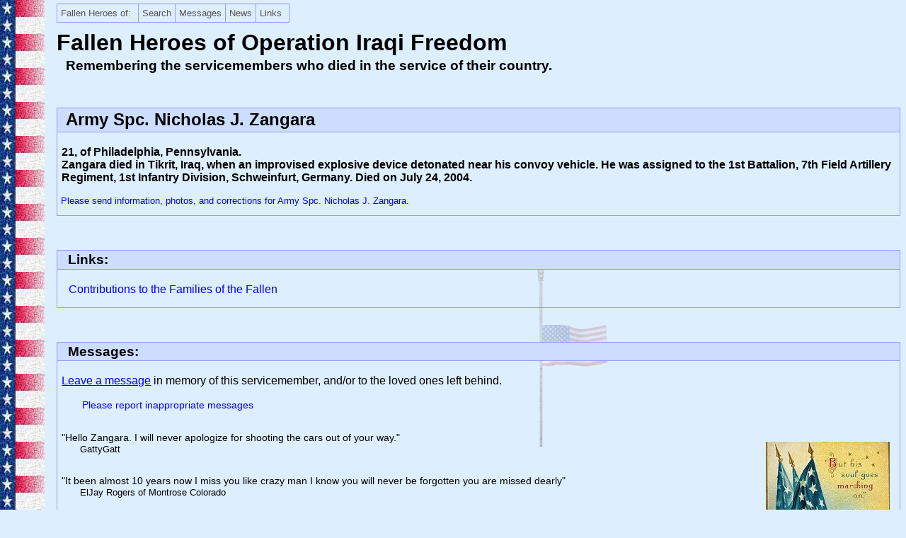

--- FILE ---
content_type: text/html
request_url: https://www.fallenheroesmemorial.com/oif/profiles/zangaranicholasj.html
body_size: 43174
content:
<?xml version="1.0" encoding="us-ascii"?>
<!DOCTYPE html PUBLIC "-//W3C//DTD XHTML 1.0 Strict//EN"
    "http://www.w3.org/TR/xhtml1/DTD/xhtml1-strict.dtd">
<html xmlns="http://www.w3.org/1999/xhtml" xml:lang="en-US" lang="en-US">

<head>
<title>Fallen Heroes Memorial: Army Spc. Nicholas J. Zangara</title>
<link rel="stylesheet" type="text/css" href="../../fhm.css" />
<link rel="icon" type="image/ico" href="../../favicon.ico" />
<meta name="description" content="Profile page of Army Spc. Nicholas J. Zangara, who died in Operation Iraqi Freedom, including photos and visitor-submitted messages." />
<script type="text/javascript" src="../../includes/menu/milonic_src.js"></script>
<script type="text/javascript">
//<![CDATA[ 
  if(ns4)_d.write("<scr"+"ipt src='../../includes/menu/mmenuns4.js'></scr"+"ipt>");	
    else _d.write("<scr"+"ipt src='../../includes/menu/mmenudom.js'></scr"+"ipt>");
//]]> 
</script>
<script type="text/javascript" src="../../includes/menu/menu_data.js"></script>
</head>
<body>
<div class="body">

<h1>Fallen Heroes of Operation Iraqi Freedom</h1>
<h3 class="heading">Remembering the servicemembers who died in the service of their country.</h3>

<noscript>
<p class="nav-profiles">[<a href="../../oef/" title="Operation Enduring Freedom">OEF</a> ||
<span title="Operation Iraqi Freedom">OIF</span>:
<a href="../alphabetical.php" title="Sort the list in alphabetical order">Alphabetical</a> |
<a href="../" title="Sort the list in chronological order">Chronological</a> |
<a href="../branch.php" title="Sort the list by military branch">Branch</a> |
<a href="../rank.php" title="Sort the list by military rank">Rank</a> |
<a href="../base.php" title="Sort the list by military base">Base</a> |
<a href="../states.php" title="Sort the list by the soldier's home state">State</a> |
<a href="../age.php" title="Sort the list by the soldier's age">Age</a> ||
<span style="white-space: nowrap"><a href="../../search.html" title="Search the Fallen Heroes Memorial website">Search</a> |
<a href="../../messages.php" title="Read messages or enter a message in memory of all the fallen soldiers, as well as condolences to their loved ones.">Messages</a> |
<a href="../../media.html" title="In The News: Media reports about the website">News</a> |
<a href="../../links.html" title="Relevant websites that may be of interest to you">Links</a> |
Notices for: <a href="../../noticesvisitors.html" title="Announcements and/or requests for the visitors of FHM">Visitors</a> |
<a href="../../noticesfamily.html" title="Announcements and/or requests for the families of the fallen soldiers">Families</a>]</span>
</p>
</noscript>


<div class="section">
<h2>Army Spc. Nicholas J. Zangara</h2>
<p class="bold">21, of Philadelphia, Pennsylvania.<br />Zangara died in Tikrit, Iraq, when an improvised explosive device detonated near his convoy vehicle. He was assigned to the 1st Battalion, 7th Field Artillery Regiment, 1st Infantry Division, Schweinfurt, Germany. Died on July 24, 2004.</p>

<p class="sendinfo"><a href="../../cgi-bin/profiles.pl?who=Army%20Spc.%20Nicholas%20J.%20Zangara">Please send information, photos, and corrections for Army Spc. Nicholas J. Zangara</a>.</p>
</div> <!-- section -->


<div class="section">
<h3>Links:</h3>

<dl>
<dt><a href="/links.html#contributions">Contributions to the Families of the Fallen</a></dt>
</dl>
</div> <!-- section -->


<div class="section">
<h3>Messages:</h3>

<p><a href="../../cgi-bin/message.pl?who=Nicholas%20J.%20Zangara&amp;page=oif/profiles/zangaranicholasj.html" class="underline" title="Click here to enter a message">Leave a message</a> in memory of this servicemember, and/or to the loved ones left behind.</p>

<p><span class="smaller"><a href="../../cgi-bin/report.pl?who=Nicholas%20J.%20Zangara&amp;page=oif/profiles/zangaranicholasj.html">Please report inappropriate messages</a></span></p>

<div class="xO6">
<div class="list">

<p>&quot;Hello Zangara. I will never apologize for shooting the cars out of your way.&quot;<br /><span>GattyGatt</span></p>

<p>&quot;It been almost 10 years now I miss you like crazy man I know you will never be forgotten you are missed dearly&quot;<br /><span>ElJay Rogers of Montrose Colorado</span></p>

<p>&quot;No one hurts more than I. Specialist Zangara became one of my favorite soldiers in the platoon. I watched him grow from an immature boy to a well respected young man. On that dreadful day no one could tell me that &quot;Z&quot; was not going to make it. As I watched medic Christoper Dale and other soldiers do what they were trained to do to administer the aid they thought was needed to save this young man. I could only stand and say &quot;Zangara I need you man, you are going to make it.&quot; I was the first to view his lifeless body at Speicher and the tears that welt up in my eyes was unbelievable. A man who never shows emotions was struck and could not hold back. That validated the relationship I developed with this young man. From the days of driving me crazy on guard duty and not cleaning his room to being the one who would be my escort through some of the roughest places in Iraq. That when he is not driving. I miss him much but I know &quot;Z&quot; is still with me there just some things that still gets under my skin and I know it him. I can say I love this soldier will always be his friend and know that he looks out for me now. Ed, Barbara, Rich, and Bridgette you know that you are always on my prayer and concern list. Much love for your Family.&quot;<br /><span>Smoke Bell of Columbia, South Carolina</span></p>

<p>&quot;Not a day goes by I don't think of you and what u did not just your family but our country I know u r looking down on all of us especially your nieces I love and miss u we will never foget your sacrifice your brrother&quot;<br /><span>joe bellosi of usa</span></p>

<p>&quot;Hey Nick,just wanted to tell you I love you and miss you more then words can say.You were like my lil brother. Growing up together we had so much fun while our moms went shopping together. You will be forever in my heart. Still can't believe your gone. I remember the one Christmas you got the super Nintendo n I was mad cause I thought I didn't get one. So you told me were my mom was hiding it. You were the best Nick !!! We had tons of fun together. I remember when u came home for a visit after boot camp i was so excited to see you. You showed me your Army book and pictures. Now i tell my kids about you n share my memories with them. Rest peacefully my dear friend. Until we meet again. Love you Nick <3 xoxoxoxo&quot;<br /><span>Carolyn Lare of Philadelphia,Pa 19137</span></p>

<p>&quot;I pray you all are doing fine.  For me the sadness still comes and goes. <br />Our children; our Heroes.&quot;<br /><span>Butch Dale of Lexington Park, MD</span></p>

<p>&quot;It's been year and I just had a dream about you. I remember all are stupid fights over girls up the courts . But you never stayed mad and always the better man cuz u always apologized even when I was wrong ull b missed bro&quot;<br /><span> of Liberty bell #1 philly</span></p>

<p>&quot;To the Family of Nick Zangara: Spc Zangara knew me as Sgt Price.  We served for a while together in C Btry, 1/7 FA in Schweinfurt, Germany.  I medically discharged out of the Army after 10 years in September 2003.  Nick was the last person that I talked to as I walked out the door of the barracks for the last time.  I had been keeping my plans for the future to myself...hadn't told anyone, although Nick asked me about it every time he saw me.  Saying my last farewells, I turned and started to walk down the steps out the door when SPC Zangara called out to me.  <br /><br />&quot;Hey, Sgt Price.&quot;  I turned.  &quot;Allright...you've been keeping it, I been asking you...now tell me...what you gonna do now?&quot;  &quot;Nick, I've been accepted to Pan Am Flight Academy in Florida...I start next month.  I'm gonna go fly airplanes.&quot;  He smiled a bit of a crooked smile.  &quot;Really?  Awesome.  So, if I get on a plane, and you're flying it, my drinks are free, right?&quot;  I nodded.  &quot;I promise you, man...you won't pay for a thing!&quot;  I am now a First Officer for Delta Connection, flying jets in Detroit.  I think of Nick Zangara and how I wished I could have kept that promise to him.  Godspeed to you.  You never let them tell you how to be.  Fly with me sometimes, and I'll tell your stories.&quot;<br /><span>Jeffrey Price of Detroit, MI</span></p>

<p>&quot;Hey Nick...<br /><br />Damn, It has been almost 7 years and I still can't believe you are gone.  Even after we broke up we still had a very close relationship.  I will never forget those once a week phone calls from Iraq (despite the wife not knowing), they meant so much to me and when they stopped and I could no longer hear your voice, my heart broke.  I miss you so much and I talked about you often.  I know you are up there looking down on us.  Take care love... I will never ever forget you babe.<br /><br />Love you and miss you so much!&quot;<br /><span>Lindsey of Levittown, PA</span></p>

<p>&quot;Nick lived next door to my husband and i when we were stationed in Germany. He was someone you would meet and instantly like. How could you not like him? Smiling, laughing, always seemed positive. He was funny. So young. My husband and Nick deployed with the same unit. It broke my heart they did not return together. My husband has since returned to Iraq, and returned home. I have NEVER forgotten Nick. It is on my mind every time July rolls around. My twins were born in July. Its a rough month. I have always kept Nick in my thoughts and his family. I wish only the best for his family and hope they are doing well.&quot;<br /><span>Misty of Redding, Ca</span></p>

<p>&quot;We are happy to announce that Nick's website is finally completed. Please click on NickZangarafund.com&quot;<br /><span>Richard Zangara of Philadelphia, PA</span></p>

<p>&quot;nick i always love you i miss you alot i wish you were her with us thanks for your service to american people i love you little brother love richie&quot;<br /><span>richie zangara of ne phila pa</span></p>

<p>&quot;I was stationed with Nick in Germany. We went to Kosovo together in 2002. We also happened to enjoy our BULGARIA trip together as well. I will definately miss you. Also, I have some pics of Nick from Kosovo that I would like to share with his family. You can contact me at martinezrayanthony@yahoo.com....&quot;<br /><span>Ray Martinez of Clearwater, Fl</span></p>

<p>&quot;To the Zangara family,<br /><br />I am the mother of PFC Christopher Dale and I am sending this to let you know that Christopher passed away suddenly on July 6th. Chris spoke often of your son and Nick's death weighed heavy on Chris' heart. I know at one point he was communicating via e-mail with Nick's father and talked of going to PA to visit sometime.  We have a picture of Chris and Nick in Iraq and I don't know if Chris sent it to you or not. If not, I can send it. You may contact us at daleclan@verizon.net. <br /><br />God Bless&quot;<br /><span>Cindy Dale of Lexington Park, MD USA</span></p>

<p>&quot;July 17, 2008<br />To the family of Spc. Nicholas J. Zangara:<br />Nicholas gave the ultimate sacrifice and will be held in the hearts of Americans forever. I cannot and will not let our fallen heroes be forgotten. My deepest sympathy to you. &quot;Some gave all.&quot;<br />Peggy Childers<br />&quot;Don't Let The Memory Of Them Drift Away&quot;<br />www.IraqWarHeroes.org&quot;<br /><span>Peggy Childers of Carson City, NV</span></p>

<p>&quot;Nick i miss u so much, life has changed alot and i cant help but wonder what u would be doing with urs. we had so many good times. like hangin at my moms or up the courts or when we were swimmin at your parents house. i walk past yur bench as often as i can and i tell my little girl all about you.<br /><3 always,&quot;<br /><span>colette of liberty bell philly</span></p>

<p>&quot;Nick I just wanted to tell you that I love you.  Since I really never got that chance to tell you.  I think about you alot and miss you so much.  If I had the oppertunity to have one day with someone thats missed I would like it to be you.  Thank You and Love You&quot;<br /><span>Alex of Virginia Beach, VA</span></p>

<p>&quot;I was in the same vehicle right behind Z he was one of my best friends over there.  He was always my driver and he was the best along with Gattson our 50cal gunner.  I was the Combatmedic for the platoon and it was the sadest day of my life.  I still cry when i think of it, it feels like it was yesterday everyday.  HE was my spades partner and undefeted, I haven't been able to bring my self to play again.  My love goes out to his loved ones, they can contact me at combatmedic1@gmail.com.  I would love to hear from his parents. <br />Love <br />Chris&quot;<br /><span>PFC Christopher Dale of lexington park, md USA</span></p>

<p>&quot;Hey Nick,<br />Just went and saw your mom and ED, they are doing good but they miss u like crazy,\. Of course your mom and my mom just kept talking about how we use to roller blade down stairs in the house. I miss u alot especially when it gets close to Christmas you always would come over and see the family. i miss u. You were my first real best friend.&quot;<br /><span>Michael Levin of Phila, Pa  usa</span></p>

<p>&quot;Hi Nicky,<br /><br />Wanted to be first to wish you a happy birthday.  Always in my heart,<br />Angela&quot;<br /><span>Angela Leone of Westville, NJ--South Philly Girl</span></p>

<p>&quot;i love you nick and i miss you, its weird with out you around me u beth n alex were together all the time. i miss you and i love you.&quot;<br /><span>Colette of philly</span></p>

<p>&quot;hey nicky! i read the beautiful write up in the newspaper about you! I need your guidance in issues i am facing in my life. We all miss you and definatly havent forgotten about you!&quot;<br /><span>Catherine</span></p>

<p>&quot;My Nicky,<br />   I'm a SGT now and I'm currently here in Iraq...(as you know) Not a day goes by out here that I don't think of you. It's definitely rough over here but I have been going strong. I know you feel me and hear my thoughts. My love for you is endless...forever and a day Nicky. Stay close to me on patrols and guide me through. I love you sweety and I'm praying for you every chance I get. I love you my angel<br /><br />your wife,&quot;<br /><span>Sgt  Melanie Isner- Zangara of no-where Iraq</span></p>

<p>&quot;Hey Nick!<br />I always write u on the legacy page and I just wanted to leave a note here too. I want everyone who didn't know you and the ones who had the privledge of being your friend how special you were! You will always be remembered and in my heart. People who were friends of yours knew they had someone they could always count on and someone who could always make them smile, I will never forget the times we had together and they are memories I will keep close to my heart forever. <br />I can't belive its been 2 years already...I just wish your wife understood that even if someone gets married they should still be able to keep their friends because it is so important, but even if we couldn't talk I still kept you in my prayers as I do now. Keep an eye on your family and loved ones and help them to be strong, I know it's hard! I still want to bring my fiance to meet you one day because I know you would have loved him, he's a light hearted guy like you. I'll see you in my prayers and talk to ya later!<br />Luv ya &amp; miss ya!!!&quot;<br /><span>Dana of Philly</span></p>

<p>&quot;To the family of:Nicholas J. Zangara            I am so sorry for the loss of your love one. My heart cries out for you in your grief and you have my thoughts and prayers. He died a hero defending freedom. May you have the peace and understanding that only comes from God. Prayerfully we will all meet in Heaven  one day where we  will rest in the arms of Jesus. If you need prayer or need someone to talk to, please call or write my pastor: Rev. John  Pearrell  11677 Brown Bridge Rd., Covington, GA 30016. (770)787-1015. Your friend in Jesus Christ, Polly Ballew Covington,Ga&quot;<br /><span></span></p>

<p>&quot;Nick, My god i miss you. It's been almost 2 years and there has not been a day that has gone by when i haven't thought about you. I don't think they'll ever be a day that passes that i wouldn't wish to be with you. remember the picture you bought me for chirstmas of 2001? with the angels in the back? its funny cause now i know i will always have an angel behind me. i love you nick. so much more then i ever thought i did. if only things could be the way they were...&quot;<br /><span>beth of NE philadelphia</span></p>

<p>&quot;hey nick! ijust wanted to tell you i was thinking about you.. If i wrote you everytime i was thinking about you that would be like 5703769503 times a day. I hope that you are looking down on me becuase i know you are my angel. i love you!&quot;<br /><span></span></p>

<p>&quot;Nick I think about you alot, especially since you come to me in my dreams. You were a good friend in highschool and I miss you alot. I know one day I will see you again. Your in my thoughts and prayers always.&quot;<br /><span>Kim Nagy of Phila, PA 19114</span></p>

<p>&quot;and barbara too.. sorry mom i left ya out by accident&quot;<br /><span></span></p>

<p>&quot;Hey nicky!! how are things going for you? Peaceful i hope. Every time i speak to your father i get to know you more and more and i wish i had met you in person.. You ARE ALWAYS in my thoughts.. personal issues should not be discussed on this page.. this is to remember Nicholas Zangara who died for his country.. not his family. (i love you richie and bridget) i will always pray for you and im going to come visit you real soon my friend i love and miss you&quot;<br /><span>Catherine of Westville NJ</span></p>

<p>&quot;WE ALLWAYS LOVE YOU NICK .THANKS FOR THE NICE WORDS EVERYONE .MELANIE IF YOU LOVED NICK LIKE YOU SAID WHY DIDTN YOU DO THE WRIGHT THINGS. NICKS MOM AND FAM.&quot;<br /><span>BARBARA BURGSTAHLER of PHILADELPHIA PA.</span></p>

<p>&quot;Hey Nicky,<br />It's your dad's friend Angela.  Just wanted to say hi--cause you are always in my thoughts and prayers.  I do not go into the melrose as much--but i still think about that day when i heard the news.  I am proud to say that indirectly i knew you too.  We at the melrose drove that journey since you first left philly til the end and we continue to join in your family's sorrowful loss.Well I hope your family is doing well.  I pray for them to remain strong and to carry out their life's plan as you would want them to.  Your passing will not go in vain cause it has given me strength to know that a kind hearted boy like you is allowing me the freedom's i share today.<br /><br />Thank you Nick.<br /><br />Miss you with love from&quot;<br /><span>Angela of Westville (nj) new location--living through it</span></p>

<p>&quot;To those who Nicky loved most:<br /><br />Richie, Bridget, Barbara, Ed, lil' Richie, Joey, Patti, Michele, Brooke and Natalie:<br /><br />I never got to meet Nicky but, I see you and talk to you and feel as though I have.  I wish I had. <br /><br />I can't tell you enough how much I think of you all.  I can't imagine what you all must go through daily.  I cannot ever imagine not having my little guy in my life.  <br /><br />Your terrible loss has made me appreciate today and all that it has to offer.  I realize that knowing you and seeing your pain has made me not take for granted that my loved ones, especially, especially my baby, will always be here.  I have learned to appreciate those I have around me for every moment that I am lucky enough to have them with me.  It is bewildering to me to think of how you trudge through every day.  How heavy your heart must be. How strong you are - - <br /><br />Through your sadness, through your loss - - you should know how much you inspire hope and courage in others around you and, most certainly, for others who are facing grief similar to yours.  <br /><br />I believe in God and I believe in angels. I believe that God only takes the best to be angels.  I believe that some of those angels are in Heaven and some of those angels are on Earth.  I think Nicky is Your Angel in heaven and that You are his Angels on Earth. He needed someone to look over all those little kids that you say Nicky loved so much; and, through your efforts, some those kids, are already prospering from the park that their Earth Angels have made possible. What a team you are!!!<br /><br />I hope you know, I think of you often and pray for you always.&quot;<br /><span>mz of pa</span></p>

<p>&quot;Hey my baby!! Still goin strong. I will be making my SPC next month. Ha,ha even before you did. I want you to know that not a day goes by to where I am not thinking of you. Everyday I put on the same uniform as you did &quot;Zangara&quot; and I will forever have that name. I want to tell my in-laws that I still love you all no matter what the differences are. I live for both of us now. I will never quit! You have my word. I love you Nicholas John Zangara&quot;<br /><span>PFC Zangara,Melanie of Schofield, Bks Hawaii</span></p>

<p>&quot;I wish I had known you, Z. -CS<br /><br />Was It Worth It? <br />Nicholas &quot;Z&quot; J. Zangara<br />http://www.citypaper.net/articles/2005-10-13/cb3.shtml<br /><br />Artillery: 1st Battalion, 7th Field Artillery Regiment attached to 1st Infantry Division, Schweinfurt, Germany <br /><br />Died: July 24, 2004, age 21 <br /><br />Nicholas &quot;Z&quot; Zangara and his brothers in arms prayed before every assignment they got convoying between Baghdad and Bayji, a corner of the infamous Sunni Triangle. <br /><br />&quot;Nicky told us that you never knew when you were going out if you were coming back because of these IED bombs,&quot; explains his stepmother, Bridget. &quot;There's just no protection from those.&quot; <br /><br />In July 2004, Z's unit learned that painful lesson as smoke billowed from their Hummer. Panicked soldiers tore open the doors. Someone pulled out the gunner, Andre Gaston. Three of his fingers were gone. Someone else grabbed Z, who'd been driving. Blood gushed from a large crack in his helmet. Z and Gaston were soon loaded into a chopper, which sped to Baghdad. The wounded gunner called out to his friend the entire way until, in the depths of the hospital, Gaston's stretcher was wheeled one way, and Z's the other. Gaston watched Z as long as he could. It was the last time any of Z's loved ones saw him alive. <br /><br />&quot;He saw more in two months there than we will ever see in our lives,&quot; reflects his father, Rich. &quot;When he arrived there, he was a little boy. A buddy of his died and it took me an hour on the phone to calm him down. Two months later he called, and he was John Wayne. That scared me. The revenge in his voice&quot; <br /><br />Born in South Philly, Z went through the city school system up to his junior year at George Washington High. Then, he faced some academic problems, learned of an Army GED program and enlisted without telling his family. Z completed basic training in 2000, was sent to Germany and then Kosovo. In 2003, after a long Internet courtship, Z married Melanie and then, according to stepfather Ed, &quot;He told me he was going to Iraq. I said, &quot;How can you be going to Iraq? Your enlistment is up.' That's when he told me he had re-enlisted.&quot; <br /><br />Z had a contract that stipulated he could only serve in a foreign country for so long, but then stop-loss laws came into effect. Soon, he was driving Hummers on Iraq's hellish highways. <br /><br />Was It Worth It? <br />&quot;I was for the war,&quot; says his mother, Barbara. &quot;No one can deny that [WMD] existed in Iraq at one point. What I don't agree with is that they aren't managing the war right.&quot; <br /><br />&quot;Nicky supported it,&quot; adds Rich. &quot;He more or less thought it was the right thing to do, that he could help the Iraqi people. I just hate to think &#8212; and it's always a question in my mind &#8212; that this president lied. I hate it when I hear him say, &quot;It would be an injustice to those who died if we pull out.' I don't agree. The injustice is if he did lie to send those kids over there to die.&quot;&quot;<br /><span>Christopher Schwartz of Philadelphia, PA</span></p>

<p>&quot;Nick you will never be forgotten&quot;<br /><span>cuzin of pa</span></p>

<p>&quot;happy early birthday nicky.. i miss you&quot;<br /><span>Catherine of westville NJ</span></p>

<p>&quot;My condolences to the families-to include Tara.  I salute you soldier!&quot;<br /><span>Angela of Ft. Worth</span></p>

<p>&quot;GOD BLESS YOU NICHOLAS,&quot;<br /><span>jean-pierre ZANGARA of Marseille FRANCE</span></p>

<p>&quot;Nick you were someone who meant a great deal to me and you have no idea how hard it was to watch on tv what happened.... i will never forget you.... i will always luv you.... i willkeep youand your family in my prayers always....<br />     LUV ALWAYS AMANDA&quot;<br /><span> of PHILLY</span></p>

<p>&quot;To Nicky's Sweet Family,<br />There are no words to express my feelings for your great loss.  Nicky made the ultimate sacrifice for our freedom and for that we are all eternally gratefull. We know that this is a difficult time for the family but we want you to know that our prayers are with you all.  Thank you Nicky for answering the call of duty when your country needed you.&quot;<br /><span>Will and Andria of Folcroft, Pa.</span></p>

<p>&quot;to everyone we having a memorial service on june 26 2005 at liberty bell park at red lion rd thank you so much rose and prewitt nick we allways love you and i miss you forever your mom barbara burgstahler&quot;<br /><span>barbara burgstahler of philadelphia pa19114</span></p>

<p>&quot;Nick and his family...<br />Everyday I think of you, i don't think i'll ever get over you being gone.  sometimes i have a dream that i'm talking to you and then i wake up and i just miss you that much more.  you were so special to me and i just love you doll.  i think about your family all the time too and hope they are hanging in there.  miss you hun.&quot;<br /><span>Rose of Phila. PA</span></p>

<p>&quot;Nick, to this day i can not believe you are gone.  It was such a blow the day we lost you.  Your witty remarks at certain times, gave us something to laugh about, during the most serious of times. We kept you in our prayers and as you know we have not, nor will we ever forget you.  I met your folks today for the first time and they are great people.  I lost my real brother later in the deployment do to drugs. I plan on getting a tattoo of a z and an r on the back of my arm.  I am glad that you see all now and that there are no secrets kept now.  You were warrior on earth and you are an angel in heaven and i, along with &quot;white platoon&quot; thank you for putting your hands of protection around us.  I wish we could have brought the xbox or the cards home together but i know you have a deck up there.  Untill then i want you to check a seat for me.  I will continue to prayer for you and your family. God bless you and them.&quot;<br /><span>your brother in arms Spc Prewitt of Germany</span></p>

<p>&quot;Nick, to this day i can not believe you are gone.  It was such a blow the day we lost you.  Your witty remarks at certain times, gave us something to laugh about, during the most serious of times. We kept you in our prayers and as you know we have not, nor will we ever forget you.  I met your folks today for the first time and they are great people.  I lost my real brother later in the deployment do to drugs. I plan on getting a tattoo of a z and an r on the back of my arm.  I am glad that you see all now and that there are no secrets kept now.  You were warrior on earth and you are an angel in heaven and i, along with &quot;white platoon&quot; thank you for putting your hands of protection around us.  I wish we could have brought the xbox or the cards home together but i know you have a deck up there.  Untill then i want you to check a seat for me.  I will continue to prayer for you and your family. God bless you and them.&quot;<br /><span>your brother in arms Spc Prewitt of Germany</span></p>

<p>&quot;NicK it's been so long that you've been gone but there's not a day that goes by that i see your face.. your picture is on my agenda book and on my mirror. Your fathers sympathy card is right above it. we miss you so much and we would give anything just to have you back. i love you and your father and the melrose crew miss you as well baby boy.. i hope you are resting in peace.&quot;<br /><span>Catherine of sOuth Philly</span></p>

<p>&quot;Nicholas, my love and one and only. You were and always will be the best thing that has ever happened to me. As your wife (partner in crime) I have decided to serve our country in honor of you. I will finish what you started Nicky. I am on my way to Iraq in September and for you I will fight. I love you my angel and not a moment goes by that I don't think of you.<br /> I also want to thank everyone for their support and condolences. You all will forever be in my thoughts and prayers. Thank you so much!!! With much love&quot;<br /><span>Pvt. Melanie Zangara of Hawaii USA</span></p>

<p>&quot;Nick was one of those people that you only have to meet once to love. I had the priveledge of being in high school with him and sharing so many great memories. He always wanted everyone to be happy and he was always there to talk to. Even when he was in Germany he could find time to call or write and see how things were back home and at school. He was such a great person and friend and will never be forgotten!&quot;<br /><span>Dana of Philly, PA</span></p>

<p>&quot;To the family of SPC Zangara, his passing is not in vain.  I will remember this young man in my prayers.  Thank you, Nicholas, for your service to our country.  May God Bless you, always.&quot;<br /><span>Frank Wing of Nashville, TN</span></p>

<p>&quot;To the family of SPC. Zangara, I would like to send my deepest condolences.  I attended basic training with Nick at Fort Jackson in the spring of 01.  I know it is somewhat clich&#233; to say posthumously that someone left a lasting impression on them but my three months with Nick let me know he was definitely a different kind of guy.  As both guys small in stature but somewhat large in ego we meshed pretty quickly, and quite often found ourselves the center of attention.  Sometimes we stood out for doing good things and even more often we just did a lot of pushups for raising a lot of commotion.  Our bunks were right beside each other so in the evenings we found ourselves talking a lot.  He loved his family as much as any young man could.  I know, he told me often.  He was a great young man and I will never forget the impression the he made on me.  In his memory I will send a big go Eagles!!!  We love ya brother.&quot;<br /><span>Spc. John F. Ward II of Dunedin, FL</span></p>

<p>&quot;Princess &I were moved by your story,we see& FEEL the impact that you left on those in your life . What a tribute to all four of your proud parents, what a beautiful legacy for Melanie. we grieve for you &amp; with you. GOD bless& save this great nation& the Zangara family.&quot;<br /><span>Jeff& Princess{ Kim} of San Francisco</span></p>

<p>&quot;Princess &I were moved by your story,we see& FEEL the impact that you left on those in your life . What a tribute to all four of your proud parents, what a beautiful legacy for Melanie. we grieve for you &amp; with you. GOD bless& save this great nation& the Zangara family.&quot;<br /><span>Jeff& Princess{ Kim} of San Francisco</span></p>

<p>&quot;Hey nick its ang moore i saw and herd what happened to u in cali cause i live here now i balled for days ill miss ur sarcasium u were one in a million u will be missed terribly and i wish i bring bac scool years at gw it was great me u and tony but now i cant i will miss u terribly and my husband a marine sents his blessing to the family&quot;<br /><span>angela boyer of 29 palms marine base in cali</span></p>

<p>&quot;We are so sorry for your loss. We lost Army Spc.Joshua Justice Henry on 9-20-04. This was the hardest day of our lives. We honor these guys as our Heroes and hope no one else has to go through with what we are all dealing with. Rest in peace Nicholas, and thank you for serving your country to the fullest&quot;<br /><span>Henry family of Vandergrift , PA</span></p>

<p>&quot;happy birthday nick.. i love you buddy <3... you are forever in my heart&quot;<br /><span>Catherine of philly, PA</span></p>

<p>&quot;To the Zangara Family, I offer you my deepest condolences. I could never begin to express how greatful I am for the great sacrifice your son has given for this wonderful nation. From one military family to another, I salute your strength. To Nicholas, thank you soldier. You are my hero.&quot;<br /><span>Tiffany Schroer of Louisville, Kentucky</span></p>

<p>&quot;Our Dear Nick, We want to thank everyone who has opened their heart and expressed love, and sincere thoughts of you our Son. Your Mother and I remember getting so mad at some of the things you got into growing up, but you taught us how to get over the small things. We couldn't ever think of not having you around though and you expressed that same love to us many times in words and your unselfish love and deeds as we shared life together.  Nick that Love never dies, You were a gift for just a short time and we will always know that You touched so many people with your kindness and we have always been proud of you because you are a beatuiful person and yes good looking. There will never be a day until the end of time for us that you will not be thought of with our broken hearts and Love. you said you felt you were doing the right thing helping the Iraq people there and we know it took real courage to stay and fufill your commentment to your duty. Your Mom cried because she wanted to be there with you as you left us but we take some confort knowing good people were there doing whatever they could and staying with you. God Bless you and all the brave young Americans and someday we will all be together again in peace forever. We Love you Nick.&quot;<br /><span>Ed Burgstahler (step Father) of 3745 President St. Philadelphia, Pa. 19114</span></p>

<p>&quot;Nick was one of them people who you would always notice. There was just something special about him, something no one else had. Its still hard to believe that he's gone. Everytime I think about him it just hurts and I keep thinking that this isn't real. When he went over the thought of him not coming back had never enter my mind. I just didn't think anything bad would happened to such a good person. Nick will be forever missed by all of us. Cya when I get there and love you!&quot;<br /><span> of Philly Morrell Park</span></p>

<p>&quot;nick you will be missed so much. everyone in morrell and all over are so sad to see you go. whether they were best of friends with you or just meer aquantiances you have touched all of us in more ways then one. we will never forget the funny things you have done or anything for that matter. we love you nick!!!&quot;<br /><span>amanda of morrell</span></p>

<p>&quot;MY HUSBAND ELJAY ROGERS WAS YOUR BUDDY IN IRAQ HE INFORMED ME OF WHAT HAD HAPPENED AND IT WAS VERY UPSETTING. I PRAY YOU WILL LOOK OVER THE REST OF YOUR BUDDIES WHO ARE THERE FIGHTING RIGHT NOW. PLEASE KEEP THEM SAVE AND BRING THEM HOME. I ALSO PRAY THAT YOUR FAMILY AND FRIENDS ARE ALL DOING ALRIGHT, I SEND MY LOVE TO EVERYONE.&quot;<br /><span>LISA ROGERS of LAKEWOOD, CO USA</span></p>

<p>&quot;Our deepest sympathy goes out to the family of this young man.  My son is also in the 1/7th and we have shared this tragedy with you.  Our prayers are with you.&quot;<br /><span>Family of PFC Boman of Hobart, OK USA</span></p>

<p>&quot;To my boy nick, Iam going to miss you alot. i heard you had a pic of me and kristi when you started the army! i just find out about it when u past. I hope you remember all the fun we had in washington high! I remember talking you in to not going to class and to go out in the court yard. Nick iam going to miss all the fun we had i wish we could go back in time and do it all over. i know in high school you talked about going in to the army but i thought it was all talk like most of the things you said. I just want to say this I love you and miss you. <br /><br />    To nicks family iam sorry for your lost. he was the friends of so many peolpe. just know he love's you and will never leave you and he will always be there for anyone that needs him. i know he when he frist come to washington high all i seen was his smile even if he is not smiling in any of the pic i have of him but ill still remember that smile. may god be with all of yous&quot;<br /><span>Maureen Picozzi of Parkwood  phila pa</span></p>

<p>&quot;We Will NEVER FORGET  !&quot;<br />Please KNOW  so  many people share your sadness, and we are remembering all your family and loved ones <br />in your loss and your deep grief.  Your HERO,  <font color=navy>  <b> Nicholas, </b>  </font color=navy>will be remembered by name.  Our thoughts and prayers are with you. God Bless you.    Pat &amp; Sandi Breckenridge  <a href='http://www.beezone.homestead.com/troops.html'>  Montana </a>&quot;<br /><span></span></p>

<p>&quot;Nick, <br /> I remember when u went out with my cuz roseanne. U's made a cute couple. i'm glad we had u on our side to defend the country.&quot;<br /><span>Wendi of Philly:</span></p>

<p>&quot;Nick--im gonna miss u, never 4 get the times we had! I shud have listened to you! ha love u and miss u XoXo<br />Never 4gotten and 4ever Missen&quot;<br /><span>Jill of Philly, pa</span></p>

<p>&quot;Nicholas<br />I only wish I knew you better.  Thank you for protecting our freedom.. You are truly a hero.&quot;<br /><span>Your Cousin of H.  H. , New Jersey</span></p>

<p>&quot;rest in peace nick ill miss u its a shame ull never be 4gotten see u when i get there!!!&quot;<br /><span>tara of philly...morrelll</span></p>

<p>&quot;GOD  BLESS THIS SOLDIER &amp; FAMILY.AND LIKE TO  EXTEND THANKS FOR  BEING AN &quot;&quot;AMERICAN SOLDIER&quot;&quot;& PROVIDING  US WITH THE FREEDOM WE HAVE TODAY....A FELLOW   PHILADELPHIAN.&quot;<br /><span>J  AVILES    &quot;PPD#4612 of PHILADELPHIA  PA</span></p>

<p>&quot;To the famil of Nicholas J. Zangara;<br /><br />My deepest sympathies go out to your family as you mourn the loss of Nicholas.      Our prayers are with you and we will continue to remember Nicholas as a true hero.&quot;<br /><span>Vic and Tammy McClain of Tucson, AZ</span></p>

<p>&quot;Rich and Family,<br />We are deeply saddened for your loss.  I hope you take comfort knowing this. Nick is our special angel.  Thank you for giving us this truly special gift.  Love Ya Rich.&quot;<br /><span>Angela @ the Melrose&quot; Breakfast Club&quot; of Philly/PA</span></p>

<p>&quot;To Nicholas and family, Nicholas you will be missed very much. And I want you to know that your father is a great guy and misses you very much. He was a close friend of my mothers and you are in our prayers forever. You will be missed but always remembered as a fallen hero. Rest in Peace. We all love you back here in Philly&quot;<br /><span>Catherine Leone of Philadelphia, Pa</span></p>

<p>&quot;Specialist Zangara, goodbye soldier and thank you.  You are my hero.&quot;<br /><span>Bill of Houston, Texas</span></p>

<p>&quot;Our deepest sympathy to the family and friends of Nicholas.  We will remember all of you in our prayers.  God bless those who choose to fight for our freedom.&quot;<br /><span>The Starr Family of Pittsburgh Pa  USA</span></p>

<p>&quot;Thank you brave soldier for sacrificing your today for my children's safer tomorrow. You have our utmost respect and gratitude. <br />May G-d provide your family with comfort in their time of sorrow. May you forever rest in peace. Neither you nor your sacrifice will be forgotten. <br />A grateful citizen and a Proud Marine Mom, (purplelily219@yahoo.com)&quot;<br /><span>Lily of Wakefield MA</span></p>

<p>&quot;To Nicholas' Family:<br />There are no words to express the sorrow we feel for your loss.  May God bless you and help you through this time.&quot;<br /><span>Dan and Meg Manninen of San Antonio, Texas</span></p>

<p>&quot;To Nicholas' Family and Friends:<br /><br />On behalf of the Blanco-Caldas family, we send our sincerest condolences. We share the same loss ... the same pain. Our prayers are with you in this most difficult time and we thank you for your loved one's bravery and sacrifice.<br /><br />Sincerely,<br /><br />The Family of Capt. Ernesto M. Blanco-Caldas, 82nd Airborne <br />KIA Iraq 12/28/2003.<br />Gloria Caldas (Ernie's mom) of San Antonio, TX<br />gloria.caldas@banksterling.com&quot;<br /><span></span></p>

<p>&quot;Thank you Nicholas Zangara, you will not be forgotten. Your bravery goes beyond words. I want to express my deepest gratitude for your sacrifice. To the family and friends, my prayers and deep condolences in your loss. May God strengthen you from knowing that fellow Americans and people around the world care about you and grieve with you in your loss. God bless you all. A very appreciative fellow American,&quot;<br /><span>Leo Titus of Grayslake, Illinios</span></p>

<p>&quot;To the family and friends of Spc. Nicholas Zangara:<br />May God's grace be with you during your time of grief. Please know that our thoughts and prayers are with you and we feel your loss and share in your sorrow. Bless Nicholas for the sacrifice he has made to make a better life for the rest of us.&quot;<br /><span>The Ford Family of Wells, Nevada</span></p>

<p>&quot;To the family and friends of Spc. Nicholas Zangara:<br />I am saddened by the loss of your loved one. He will always be remembered as a hero for fighting for freedom. I hope that this website will be a source of comfort and encouragement for you during this difficult time, and in the future as you recall the memories of Nicholas, who continues to live on in your heart.&quot;<br /><span>Tim Rivera of Powder Springs, Georgia</span></p>


<p class="freedom-gift">
<img src="../../images/freedom_gift.jpg" width="304" height="203" alt="Honor them by remembering... Freedom - is their gift to us" />
<img src="../../images/marching_on.jpg" width="175" height="272" alt="But his soul goes marching on" class="marching-on" />
</p>
</div> <!-- list -->
</div> <!-- xO6 -->
</div> <!-- section -->
 

<p class="footer">FallenHeroesMemorial.com is a contribution by <a href="/timrivera.html">Tim Rivera</a> to the families of the fallen.<br />
You may <a href="/cgi-bin/contact.pl?who=the%20Webmaster" title="Click here to email the webmaster">contact the webmaster</a> by using the online form.</p>

</div> <!-- body -->
</body>
</html>


--- FILE ---
content_type: text/css
request_url: https://www.fallenheroesmemorial.com/fhm.css
body_size: 5160
content:
body {
 margin-left: 80px;
 color: black;
 background: #DEF url(images/flag_border.jpg) repeat-y;
 font-family: Helvetica, Arial, sans-serif;
 }

div.body {color: black; background: #DEF url(images/halfstaff.gif) fixed no-repeat 65% 80%}

td {font-family: sans-serif}
body td {margin-left: 0}  /* Applies to navigation menu */

a {color: blue; background-color: transparent; text-decoration: none;}
a:hover {text-decoration: underline}

acronym {cursor: help}

h1 {font-family: "trebuchet ms", verdana, sans-serif; margin: 1.3em auto .1em}
h3.heading {margin: .1em auto 2em .7em}

.bold, .bfl:first-line {font-weight: bold !important}
p.bold {height: 100%}
p.bold span {font: .7em Helvetica, Arial, sans-serif}

p.bold span.lm {margin-left: 1em}

p.maroon {color: maroon; background-color: transparent; margin-left: 1em}

div.index {margin: 1em auto}
div.index span.click {font-size: .9em; margin-left: .5em}
div.index a {font-family: monospace}
div.index a:hover {text-decoration: overline underline; background: #9CF; color: blue}
div.index a, div.index span.nowrap {white-space: nowrap}
div.alpha a {font-family: "courier new", monospace}

.smaller {font-size: .9em}
p.messages {font-size: .9em}
p.messages a {font-size: 1.2em}

hr {margin-top: .5em; width: 90%; color: #09F; background: #09F; border-color: #09F}

div.xO6 {position: relative}
div.list {padding-right: 200px}

div.list p.boldmaroon, p.boldmaroon {color: maroon; background-color: transparent; font-size: 1.1em; margin-left: 1em; margin-top: 1.25em}

div.list p {margin-top: 2em}

div.list p.count {font-size: 1em; margin-top: 1.5em}
p.count span {text-decoration: underline}
p.count span.maroon {font-size: 1.1em; font-weight: bold; color: maroon; background-color: #DEF; text-decoration: none}

p.sort {color: black; background-color: #FFE; padding: .3em; margin-top: .5em; font-size: .9em}
div.sort {margin-left: 6em}
div.sort * {display: none; padding: .3em}
div.sort p {color: black; background-color: #FFE}

dl a {color: black; background-color: #DEF; text-decoration: none}
dl a:visited {border-bottom: 1px solid gray}
dl a:hover {color: blue; background-color: inherit; text-decoration: underline}
dl a[name]:hover {text-decoration: inherit; color: inherit; background: inherit}

dt {font-size: .9em}
dd {font-size: .8em}
dd {margin-bottom: 1em}


div.section dl a {color: blue; background-color: #DEF}
div.section dt {font-size: 1em; margin-left: 1em}
div.section dd {font-size: .9em; margin-right: .4em}
div.section dt a span {font-size: .8em}


div.list dt.sort {font-size: 1.1em; font-weight: bold; margin-top: 2em; margin-bottom: 1em}
dt.sort span {font-size: .9em}

p.freedom-gift {text-align: center; margin: 3em auto}
img.marching-on {position: absolute; top: 1em; right: 1em}

img {border: 0; max-width: 100%}

p.footer {text-align: center; font-size: .7em; margin-top: 3em}

div.poem {
 border: thick ridge #09F;
 color: black;
 background: #9CF;
 padding: 1em;
 max-width: 28em;
 margin: auto;
 position: relative;
 }
div.poem h3 {font-style: italic}
div.poem p {font-size: 1em; text-align: left}

div.poem a {color: black; background-color: #9CF; text-decoration: none}
div.poem a:hover {color: blue; background-color: inherit; text-decoration: underline}

.center {text-align: center}

p.nav-main {margin-left: 2em}


 /* Styles used for profiles */

p.nav-profiles {
 position: absolute;
 top: 0; right: .5em;
 margin-top: 0;
 padding-top: .5em;
 text-align: right;
 font-size: .8em;
}
p.source {font-size: .7em}
p.sendinfo {font-size: .8em; clear: both}
div.section {border: 1px solid #99f; margin-top: 3em; clear: both}
div.section h2, div.section h3 {margin-top: 0; padding: .1em .5em; color: black; background-color: #cdf; border-bottom: 1px solid #99f}
div.section h3 {padding-left: .8em}
div.section p {padding: 0 .4em}
div.section p span, div.section p.sig {font-size: .9em; margin-left: 2em; text-indent: 0}
p.bold img {float: left; margin: .4em}
p.bold img.right, img.right {float: right}
br#hide {display: none}
img.border {border: 1px solid}
div.list p, p.caption {font-size: .9em}
p.shorts {margin-top: 1.5em}
.info {margin: .7em; font-size: .9em}
div.letter {margin: .7em;  text-indent: 1em; font-size: .9em}
div.letter p {margin: .7em auto}
p.center img {margin: 1em 2em}
a.underline {text-decoration: underline}


 /* Styles used for messages form */

form {margin-top: 3em; width: fit-content}
form span {font-size: .7em; color: maroon; background-color: #DEF}
input, textarea {width: calc(100% - 1em)}
input:invalid {background-color: salmon}

  /* For narrow displays  */

@media (max-width: 45em) {
 div.list {padding-right: 0}
 img.marching-on {position: static}
}


@media (max-width: 27em) {
 html body {background-image: none; margin-left: revert}
}


 /* Formatting for printing */

@media print {
 html body, body, div.body, html div.body, body>div.body {background: none}
 body, html body {margin-left: auto}

 p.nav {display: none}
 h1 {margin-top: auto}

 .mmenu, p.nav-main, p.nav-profiles, div.sort, p.sort, div.index, p.boldmaroon, p.freedom-gift {display: none}
 div.section, div.section h3 {border: 0}
 div.list {padding-right: auto}
}
